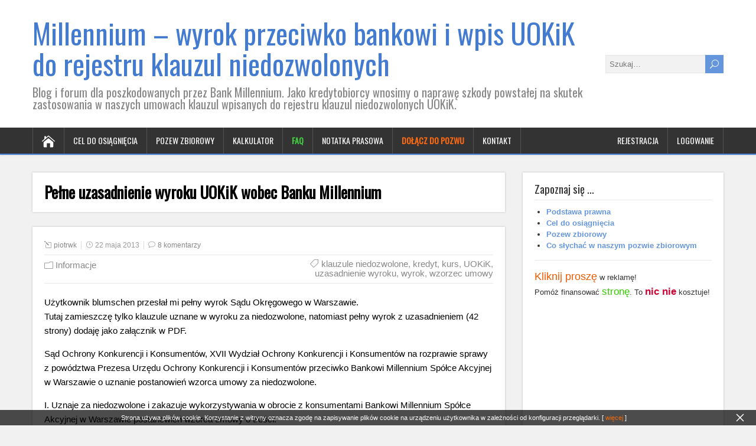

--- FILE ---
content_type: text/html; charset=UTF-8
request_url: http://millennium.arkis.pl/2013/05/22/pelne-uzasadnienie-wyroku-uokik-wobec-banku-millennium/
body_size: 15278
content:
<!DOCTYPE html>
<!--[if IE 7]>
<html class="ie ie7" dir="ltr" lang="pl-PL"
	prefix="og: https://ogp.me/ns#" >
<![endif]-->
<!--[if IE 8]>
<html class="ie ie8" dir="ltr" lang="pl-PL"
	prefix="og: https://ogp.me/ns#" >
<![endif]-->
<!--[if !(IE 7) | !(IE 8)  ]><!-->
<html dir="ltr" lang="pl-PL"
	prefix="og: https://ogp.me/ns#" >
<!--<![endif]-->
<head>
  <meta charset="UTF-8" /> 
  <meta name="viewport" content="width=device-width" />  
  
  <!--[if lt IE 9]>
	<script src="http://millennium.arkis.pl/wp-content/themes/songwriter/js/html5.js"></script>
	<![endif]-->
  <link rel="pingback" href="http://millennium.arkis.pl/xmlrpc.php">
<title>Pełne uzasadnienie wyroku UOKiK wobec Banku Millennium - Millennium - wyrok przeciwko bankowi i wpis UOKiK do rejestru klauzul niedozwolonych</title>
<style type='text/css'></style>
		<!-- All in One SEO 4.4.0.1 - aioseo.com -->
		<meta name="description" content="Użytkownik blumschen przesłał mi pełny wyrok Sądu Okręgowego w Warszawie. Tutaj zamieszczę tylko klauzule uznane w wyroku za niedozwolone, natomiast pełny wyrok z uzasadnieniem (42 strony) dodaję jako załącznik w PDF. Sąd Ochrony Konkurencji i Konsumentów, XVII Wydział Ochrony Konkurencji i Konsumentów na rozprawie sprawy z powództwa Prezesa Urzędu Ochrony Konkurencji i Konsumentów przeciwko Bankowi" />
		<meta name="robots" content="max-image-preview:large" />
		<link rel="canonical" href="http://millennium.arkis.pl/2013/05/22/pelne-uzasadnienie-wyroku-uokik-wobec-banku-millennium/" />
		<meta name="generator" content="All in One SEO (AIOSEO) 4.4.0.1" />
		<meta property="og:locale" content="pl_PL" />
		<meta property="og:site_name" content="Millennium - wyrok przeciwko bankowi i wpis UOKiK do rejestru klauzul niedozwolonych - Blog i forum dla poszkodowanych przez Bank Millennium. Jako kredytobiorcy wnosimy o naprawę szkody powstałej na skutek zastosowania w naszych umowach klauzul wpisanych do rejestru klauzul niedozwolonych UOKiK." />
		<meta property="og:type" content="article" />
		<meta property="og:title" content="Pełne uzasadnienie wyroku UOKiK wobec Banku Millennium - Millennium - wyrok przeciwko bankowi i wpis UOKiK do rejestru klauzul niedozwolonych" />
		<meta property="og:description" content="Użytkownik blumschen przesłał mi pełny wyrok Sądu Okręgowego w Warszawie. Tutaj zamieszczę tylko klauzule uznane w wyroku za niedozwolone, natomiast pełny wyrok z uzasadnieniem (42 strony) dodaję jako załącznik w PDF. Sąd Ochrony Konkurencji i Konsumentów, XVII Wydział Ochrony Konkurencji i Konsumentów na rozprawie sprawy z powództwa Prezesa Urzędu Ochrony Konkurencji i Konsumentów przeciwko Bankowi" />
		<meta property="og:url" content="http://millennium.arkis.pl/2013/05/22/pelne-uzasadnienie-wyroku-uokik-wobec-banku-millennium/" />
		<meta property="article:published_time" content="2013-05-21T22:13:19+00:00" />
		<meta property="article:modified_time" content="2013-05-23T09:50:23+00:00" />
		<meta name="twitter:card" content="summary_large_image" />
		<meta name="twitter:title" content="Pełne uzasadnienie wyroku UOKiK wobec Banku Millennium - Millennium - wyrok przeciwko bankowi i wpis UOKiK do rejestru klauzul niedozwolonych" />
		<meta name="twitter:description" content="Użytkownik blumschen przesłał mi pełny wyrok Sądu Okręgowego w Warszawie. Tutaj zamieszczę tylko klauzule uznane w wyroku za niedozwolone, natomiast pełny wyrok z uzasadnieniem (42 strony) dodaję jako załącznik w PDF. Sąd Ochrony Konkurencji i Konsumentów, XVII Wydział Ochrony Konkurencji i Konsumentów na rozprawie sprawy z powództwa Prezesa Urzędu Ochrony Konkurencji i Konsumentów przeciwko Bankowi" />
		<script type="application/ld+json" class="aioseo-schema">
			{"@context":"https:\/\/schema.org","@graph":[{"@type":"BlogPosting","@id":"http:\/\/millennium.arkis.pl\/2013\/05\/22\/pelne-uzasadnienie-wyroku-uokik-wobec-banku-millennium\/#blogposting","name":"Pe\u0142ne uzasadnienie wyroku UOKiK wobec Banku Millennium - Millennium - wyrok przeciwko bankowi i wpis UOKiK do rejestru klauzul niedozwolonych","headline":"Pe\u0142ne uzasadnienie wyroku UOKiK wobec Banku Millennium","author":{"@id":"http:\/\/millennium.arkis.pl\/author\/piotrwk\/#author"},"publisher":{"@id":"http:\/\/millennium.arkis.pl\/#organization"},"datePublished":"2013-05-21T22:13:19+02:00","dateModified":"2013-05-23T09:50:23+02:00","inLanguage":"pl-PL","commentCount":8,"mainEntityOfPage":{"@id":"http:\/\/millennium.arkis.pl\/2013\/05\/22\/pelne-uzasadnienie-wyroku-uokik-wobec-banku-millennium\/#webpage"},"isPartOf":{"@id":"http:\/\/millennium.arkis.pl\/2013\/05\/22\/pelne-uzasadnienie-wyroku-uokik-wobec-banku-millennium\/#webpage"},"articleSection":"Informacje, klauzule niedozwolone, kredyt, kurs, UOKiK, uzasadnienie wyroku, wyrok, wzorzec umowy"},{"@type":"BreadcrumbList","@id":"http:\/\/millennium.arkis.pl\/2013\/05\/22\/pelne-uzasadnienie-wyroku-uokik-wobec-banku-millennium\/#breadcrumblist","itemListElement":[{"@type":"ListItem","@id":"http:\/\/millennium.arkis.pl\/#listItem","position":1,"item":{"@type":"WebPage","@id":"http:\/\/millennium.arkis.pl\/","name":"Strona g\u0142\u00f3wna","description":"Blog i forum dla poszkodowanych przez Bank Millennium. Jako kredytobiorcy wnosimy o napraw\u0119 szkody powsta\u0142ej na skutek zastosowania w naszych umowach klauzul wpisanych do rejestru klauzul niedozwolonych UOKiK.","url":"http:\/\/millennium.arkis.pl\/"},"nextItem":"http:\/\/millennium.arkis.pl\/2013\/#listItem"},{"@type":"ListItem","@id":"http:\/\/millennium.arkis.pl\/2013\/#listItem","position":2,"item":{"@type":"WebPage","@id":"http:\/\/millennium.arkis.pl\/2013\/","name":"2013","url":"http:\/\/millennium.arkis.pl\/2013\/"},"nextItem":"http:\/\/millennium.arkis.pl\/2013\/05\/#listItem","previousItem":"http:\/\/millennium.arkis.pl\/#listItem"},{"@type":"ListItem","@id":"http:\/\/millennium.arkis.pl\/2013\/05\/#listItem","position":3,"item":{"@type":"WebPage","@id":"http:\/\/millennium.arkis.pl\/2013\/05\/","name":"May","url":"http:\/\/millennium.arkis.pl\/2013\/05\/"},"nextItem":"http:\/\/millennium.arkis.pl\/2013\/05\/22\/#listItem","previousItem":"http:\/\/millennium.arkis.pl\/2013\/#listItem"},{"@type":"ListItem","@id":"http:\/\/millennium.arkis.pl\/2013\/05\/22\/#listItem","position":4,"item":{"@type":"WebPage","@id":"http:\/\/millennium.arkis.pl\/2013\/05\/22\/","name":"21","url":"http:\/\/millennium.arkis.pl\/2013\/05\/22\/"},"nextItem":"http:\/\/millennium.arkis.pl\/2013\/05\/22\/pelne-uzasadnienie-wyroku-uokik-wobec-banku-millennium\/#listItem","previousItem":"http:\/\/millennium.arkis.pl\/2013\/05\/#listItem"},{"@type":"ListItem","@id":"http:\/\/millennium.arkis.pl\/2013\/05\/22\/pelne-uzasadnienie-wyroku-uokik-wobec-banku-millennium\/#listItem","position":5,"item":{"@type":"WebPage","@id":"http:\/\/millennium.arkis.pl\/2013\/05\/22\/pelne-uzasadnienie-wyroku-uokik-wobec-banku-millennium\/","name":"Pe\u0142ne uzasadnienie wyroku UOKiK wobec Banku Millennium","description":"U\u017cytkownik blumschen przes\u0142a\u0142 mi pe\u0142ny wyrok S\u0105du Okr\u0119gowego w Warszawie. Tutaj zamieszcz\u0119 tylko klauzule uznane w wyroku za niedozwolone, natomiast pe\u0142ny wyrok z uzasadnieniem (42 strony) dodaj\u0119 jako za\u0142\u0105cznik w PDF. S\u0105d Ochrony Konkurencji i Konsument\u00f3w, XVII Wydzia\u0142 Ochrony Konkurencji i Konsument\u00f3w na rozprawie sprawy z pow\u00f3dztwa Prezesa Urz\u0119du Ochrony Konkurencji i Konsument\u00f3w przeciwko Bankowi","url":"http:\/\/millennium.arkis.pl\/2013\/05\/22\/pelne-uzasadnienie-wyroku-uokik-wobec-banku-millennium\/"},"previousItem":"http:\/\/millennium.arkis.pl\/2013\/05\/22\/#listItem"}]},{"@type":"Organization","@id":"http:\/\/millennium.arkis.pl\/#organization","name":"Millennium - wyrok przeciwko bankowi i\u00a0wpis UOKiK do rejestru klauzul niedozwolonych","url":"http:\/\/millennium.arkis.pl\/"},{"@type":"Person","@id":"http:\/\/millennium.arkis.pl\/author\/piotrwk\/#author","url":"http:\/\/millennium.arkis.pl\/author\/piotrwk\/","name":"piotrwk","image":{"@type":"ImageObject","@id":"http:\/\/millennium.arkis.pl\/2013\/05\/22\/pelne-uzasadnienie-wyroku-uokik-wobec-banku-millennium\/#authorImage","url":"http:\/\/1.gravatar.com\/avatar\/135edc99890ed7f60156eef66e0cd2ad?s=96&d=mm&r=g","width":96,"height":96,"caption":"piotrwk"}},{"@type":"WebPage","@id":"http:\/\/millennium.arkis.pl\/2013\/05\/22\/pelne-uzasadnienie-wyroku-uokik-wobec-banku-millennium\/#webpage","url":"http:\/\/millennium.arkis.pl\/2013\/05\/22\/pelne-uzasadnienie-wyroku-uokik-wobec-banku-millennium\/","name":"Pe\u0142ne uzasadnienie wyroku UOKiK wobec Banku Millennium - Millennium - wyrok przeciwko bankowi i wpis UOKiK do rejestru klauzul niedozwolonych","description":"U\u017cytkownik blumschen przes\u0142a\u0142 mi pe\u0142ny wyrok S\u0105du Okr\u0119gowego w Warszawie. Tutaj zamieszcz\u0119 tylko klauzule uznane w wyroku za niedozwolone, natomiast pe\u0142ny wyrok z uzasadnieniem (42 strony) dodaj\u0119 jako za\u0142\u0105cznik w PDF. S\u0105d Ochrony Konkurencji i Konsument\u00f3w, XVII Wydzia\u0142 Ochrony Konkurencji i Konsument\u00f3w na rozprawie sprawy z pow\u00f3dztwa Prezesa Urz\u0119du Ochrony Konkurencji i Konsument\u00f3w przeciwko Bankowi","inLanguage":"pl-PL","isPartOf":{"@id":"http:\/\/millennium.arkis.pl\/#website"},"breadcrumb":{"@id":"http:\/\/millennium.arkis.pl\/2013\/05\/22\/pelne-uzasadnienie-wyroku-uokik-wobec-banku-millennium\/#breadcrumblist"},"author":{"@id":"http:\/\/millennium.arkis.pl\/author\/piotrwk\/#author"},"creator":{"@id":"http:\/\/millennium.arkis.pl\/author\/piotrwk\/#author"},"datePublished":"2013-05-21T22:13:19+02:00","dateModified":"2013-05-23T09:50:23+02:00"},{"@type":"WebSite","@id":"http:\/\/millennium.arkis.pl\/#website","url":"http:\/\/millennium.arkis.pl\/","name":"Millennium - wyrok przeciwko bankowi i\u00a0wpis UOKiK do rejestru klauzul niedozwolonych","description":"Blog i forum dla poszkodowanych przez Bank Millennium. Jako kredytobiorcy wnosimy o napraw\u0119 szkody powsta\u0142ej na skutek zastosowania w naszych umowach klauzul wpisanych do rejestru klauzul niedozwolonych UOKiK.","inLanguage":"pl-PL","publisher":{"@id":"http:\/\/millennium.arkis.pl\/#organization"}}]}
		</script>
		<!-- All in One SEO -->

<link rel='dns-prefetch' href='//fonts.googleapis.com' />
<link rel="alternate" type="application/rss+xml" title="Millennium - wyrok przeciwko bankowi i wpis UOKiK do rejestru klauzul niedozwolonych &raquo; Kanał z wpisami" href="http://millennium.arkis.pl/feed/" />
<link rel="alternate" type="application/rss+xml" title="Millennium - wyrok przeciwko bankowi i wpis UOKiK do rejestru klauzul niedozwolonych &raquo; Kanał z komentarzami" href="http://millennium.arkis.pl/comments/feed/" />
<link rel="alternate" type="application/rss+xml" title="Millennium - wyrok przeciwko bankowi i wpis UOKiK do rejestru klauzul niedozwolonych &raquo; Pełne uzasadnienie wyroku UOKiK wobec Banku Millennium Kanał z komentarzami" href="http://millennium.arkis.pl/2013/05/22/pelne-uzasadnienie-wyroku-uokik-wobec-banku-millennium/feed/" />
<script type="text/javascript">
window._wpemojiSettings = {"baseUrl":"https:\/\/s.w.org\/images\/core\/emoji\/14.0.0\/72x72\/","ext":".png","svgUrl":"https:\/\/s.w.org\/images\/core\/emoji\/14.0.0\/svg\/","svgExt":".svg","source":{"concatemoji":"http:\/\/millennium.arkis.pl\/wp-includes\/js\/wp-emoji-release.min.js?ver=6.2.8"}};
/*! This file is auto-generated */
!function(e,a,t){var n,r,o,i=a.createElement("canvas"),p=i.getContext&&i.getContext("2d");function s(e,t){p.clearRect(0,0,i.width,i.height),p.fillText(e,0,0);e=i.toDataURL();return p.clearRect(0,0,i.width,i.height),p.fillText(t,0,0),e===i.toDataURL()}function c(e){var t=a.createElement("script");t.src=e,t.defer=t.type="text/javascript",a.getElementsByTagName("head")[0].appendChild(t)}for(o=Array("flag","emoji"),t.supports={everything:!0,everythingExceptFlag:!0},r=0;r<o.length;r++)t.supports[o[r]]=function(e){if(p&&p.fillText)switch(p.textBaseline="top",p.font="600 32px Arial",e){case"flag":return s("\ud83c\udff3\ufe0f\u200d\u26a7\ufe0f","\ud83c\udff3\ufe0f\u200b\u26a7\ufe0f")?!1:!s("\ud83c\uddfa\ud83c\uddf3","\ud83c\uddfa\u200b\ud83c\uddf3")&&!s("\ud83c\udff4\udb40\udc67\udb40\udc62\udb40\udc65\udb40\udc6e\udb40\udc67\udb40\udc7f","\ud83c\udff4\u200b\udb40\udc67\u200b\udb40\udc62\u200b\udb40\udc65\u200b\udb40\udc6e\u200b\udb40\udc67\u200b\udb40\udc7f");case"emoji":return!s("\ud83e\udef1\ud83c\udffb\u200d\ud83e\udef2\ud83c\udfff","\ud83e\udef1\ud83c\udffb\u200b\ud83e\udef2\ud83c\udfff")}return!1}(o[r]),t.supports.everything=t.supports.everything&&t.supports[o[r]],"flag"!==o[r]&&(t.supports.everythingExceptFlag=t.supports.everythingExceptFlag&&t.supports[o[r]]);t.supports.everythingExceptFlag=t.supports.everythingExceptFlag&&!t.supports.flag,t.DOMReady=!1,t.readyCallback=function(){t.DOMReady=!0},t.supports.everything||(n=function(){t.readyCallback()},a.addEventListener?(a.addEventListener("DOMContentLoaded",n,!1),e.addEventListener("load",n,!1)):(e.attachEvent("onload",n),a.attachEvent("onreadystatechange",function(){"complete"===a.readyState&&t.readyCallback()})),(e=t.source||{}).concatemoji?c(e.concatemoji):e.wpemoji&&e.twemoji&&(c(e.twemoji),c(e.wpemoji)))}(window,document,window._wpemojiSettings);
</script>
<style type="text/css">
img.wp-smiley,
img.emoji {
	display: inline !important;
	border: none !important;
	box-shadow: none !important;
	height: 1em !important;
	width: 1em !important;
	margin: 0 0.07em !important;
	vertical-align: -0.1em !important;
	background: none !important;
	padding: 0 !important;
}
</style>
	<link rel='stylesheet' id='wp-block-library-css' href='http://millennium.arkis.pl/wp-includes/css/dist/block-library/style.min.css?ver=6.2.8' type='text/css' media='all' />
<link rel='stylesheet' id='classic-theme-styles-css' href='http://millennium.arkis.pl/wp-includes/css/classic-themes.min.css?ver=6.2.8' type='text/css' media='all' />
<style id='global-styles-inline-css' type='text/css'>
body{--wp--preset--color--black: #000000;--wp--preset--color--cyan-bluish-gray: #abb8c3;--wp--preset--color--white: #ffffff;--wp--preset--color--pale-pink: #f78da7;--wp--preset--color--vivid-red: #cf2e2e;--wp--preset--color--luminous-vivid-orange: #ff6900;--wp--preset--color--luminous-vivid-amber: #fcb900;--wp--preset--color--light-green-cyan: #7bdcb5;--wp--preset--color--vivid-green-cyan: #00d084;--wp--preset--color--pale-cyan-blue: #8ed1fc;--wp--preset--color--vivid-cyan-blue: #0693e3;--wp--preset--color--vivid-purple: #9b51e0;--wp--preset--gradient--vivid-cyan-blue-to-vivid-purple: linear-gradient(135deg,rgba(6,147,227,1) 0%,rgb(155,81,224) 100%);--wp--preset--gradient--light-green-cyan-to-vivid-green-cyan: linear-gradient(135deg,rgb(122,220,180) 0%,rgb(0,208,130) 100%);--wp--preset--gradient--luminous-vivid-amber-to-luminous-vivid-orange: linear-gradient(135deg,rgba(252,185,0,1) 0%,rgba(255,105,0,1) 100%);--wp--preset--gradient--luminous-vivid-orange-to-vivid-red: linear-gradient(135deg,rgba(255,105,0,1) 0%,rgb(207,46,46) 100%);--wp--preset--gradient--very-light-gray-to-cyan-bluish-gray: linear-gradient(135deg,rgb(238,238,238) 0%,rgb(169,184,195) 100%);--wp--preset--gradient--cool-to-warm-spectrum: linear-gradient(135deg,rgb(74,234,220) 0%,rgb(151,120,209) 20%,rgb(207,42,186) 40%,rgb(238,44,130) 60%,rgb(251,105,98) 80%,rgb(254,248,76) 100%);--wp--preset--gradient--blush-light-purple: linear-gradient(135deg,rgb(255,206,236) 0%,rgb(152,150,240) 100%);--wp--preset--gradient--blush-bordeaux: linear-gradient(135deg,rgb(254,205,165) 0%,rgb(254,45,45) 50%,rgb(107,0,62) 100%);--wp--preset--gradient--luminous-dusk: linear-gradient(135deg,rgb(255,203,112) 0%,rgb(199,81,192) 50%,rgb(65,88,208) 100%);--wp--preset--gradient--pale-ocean: linear-gradient(135deg,rgb(255,245,203) 0%,rgb(182,227,212) 50%,rgb(51,167,181) 100%);--wp--preset--gradient--electric-grass: linear-gradient(135deg,rgb(202,248,128) 0%,rgb(113,206,126) 100%);--wp--preset--gradient--midnight: linear-gradient(135deg,rgb(2,3,129) 0%,rgb(40,116,252) 100%);--wp--preset--duotone--dark-grayscale: url('#wp-duotone-dark-grayscale');--wp--preset--duotone--grayscale: url('#wp-duotone-grayscale');--wp--preset--duotone--purple-yellow: url('#wp-duotone-purple-yellow');--wp--preset--duotone--blue-red: url('#wp-duotone-blue-red');--wp--preset--duotone--midnight: url('#wp-duotone-midnight');--wp--preset--duotone--magenta-yellow: url('#wp-duotone-magenta-yellow');--wp--preset--duotone--purple-green: url('#wp-duotone-purple-green');--wp--preset--duotone--blue-orange: url('#wp-duotone-blue-orange');--wp--preset--font-size--small: 13px;--wp--preset--font-size--medium: 20px;--wp--preset--font-size--large: 36px;--wp--preset--font-size--x-large: 42px;--wp--preset--spacing--20: 0.44rem;--wp--preset--spacing--30: 0.67rem;--wp--preset--spacing--40: 1rem;--wp--preset--spacing--50: 1.5rem;--wp--preset--spacing--60: 2.25rem;--wp--preset--spacing--70: 3.38rem;--wp--preset--spacing--80: 5.06rem;--wp--preset--shadow--natural: 6px 6px 9px rgba(0, 0, 0, 0.2);--wp--preset--shadow--deep: 12px 12px 50px rgba(0, 0, 0, 0.4);--wp--preset--shadow--sharp: 6px 6px 0px rgba(0, 0, 0, 0.2);--wp--preset--shadow--outlined: 6px 6px 0px -3px rgba(255, 255, 255, 1), 6px 6px rgba(0, 0, 0, 1);--wp--preset--shadow--crisp: 6px 6px 0px rgba(0, 0, 0, 1);}:where(.is-layout-flex){gap: 0.5em;}body .is-layout-flow > .alignleft{float: left;margin-inline-start: 0;margin-inline-end: 2em;}body .is-layout-flow > .alignright{float: right;margin-inline-start: 2em;margin-inline-end: 0;}body .is-layout-flow > .aligncenter{margin-left: auto !important;margin-right: auto !important;}body .is-layout-constrained > .alignleft{float: left;margin-inline-start: 0;margin-inline-end: 2em;}body .is-layout-constrained > .alignright{float: right;margin-inline-start: 2em;margin-inline-end: 0;}body .is-layout-constrained > .aligncenter{margin-left: auto !important;margin-right: auto !important;}body .is-layout-constrained > :where(:not(.alignleft):not(.alignright):not(.alignfull)){max-width: var(--wp--style--global--content-size);margin-left: auto !important;margin-right: auto !important;}body .is-layout-constrained > .alignwide{max-width: var(--wp--style--global--wide-size);}body .is-layout-flex{display: flex;}body .is-layout-flex{flex-wrap: wrap;align-items: center;}body .is-layout-flex > *{margin: 0;}:where(.wp-block-columns.is-layout-flex){gap: 2em;}.has-black-color{color: var(--wp--preset--color--black) !important;}.has-cyan-bluish-gray-color{color: var(--wp--preset--color--cyan-bluish-gray) !important;}.has-white-color{color: var(--wp--preset--color--white) !important;}.has-pale-pink-color{color: var(--wp--preset--color--pale-pink) !important;}.has-vivid-red-color{color: var(--wp--preset--color--vivid-red) !important;}.has-luminous-vivid-orange-color{color: var(--wp--preset--color--luminous-vivid-orange) !important;}.has-luminous-vivid-amber-color{color: var(--wp--preset--color--luminous-vivid-amber) !important;}.has-light-green-cyan-color{color: var(--wp--preset--color--light-green-cyan) !important;}.has-vivid-green-cyan-color{color: var(--wp--preset--color--vivid-green-cyan) !important;}.has-pale-cyan-blue-color{color: var(--wp--preset--color--pale-cyan-blue) !important;}.has-vivid-cyan-blue-color{color: var(--wp--preset--color--vivid-cyan-blue) !important;}.has-vivid-purple-color{color: var(--wp--preset--color--vivid-purple) !important;}.has-black-background-color{background-color: var(--wp--preset--color--black) !important;}.has-cyan-bluish-gray-background-color{background-color: var(--wp--preset--color--cyan-bluish-gray) !important;}.has-white-background-color{background-color: var(--wp--preset--color--white) !important;}.has-pale-pink-background-color{background-color: var(--wp--preset--color--pale-pink) !important;}.has-vivid-red-background-color{background-color: var(--wp--preset--color--vivid-red) !important;}.has-luminous-vivid-orange-background-color{background-color: var(--wp--preset--color--luminous-vivid-orange) !important;}.has-luminous-vivid-amber-background-color{background-color: var(--wp--preset--color--luminous-vivid-amber) !important;}.has-light-green-cyan-background-color{background-color: var(--wp--preset--color--light-green-cyan) !important;}.has-vivid-green-cyan-background-color{background-color: var(--wp--preset--color--vivid-green-cyan) !important;}.has-pale-cyan-blue-background-color{background-color: var(--wp--preset--color--pale-cyan-blue) !important;}.has-vivid-cyan-blue-background-color{background-color: var(--wp--preset--color--vivid-cyan-blue) !important;}.has-vivid-purple-background-color{background-color: var(--wp--preset--color--vivid-purple) !important;}.has-black-border-color{border-color: var(--wp--preset--color--black) !important;}.has-cyan-bluish-gray-border-color{border-color: var(--wp--preset--color--cyan-bluish-gray) !important;}.has-white-border-color{border-color: var(--wp--preset--color--white) !important;}.has-pale-pink-border-color{border-color: var(--wp--preset--color--pale-pink) !important;}.has-vivid-red-border-color{border-color: var(--wp--preset--color--vivid-red) !important;}.has-luminous-vivid-orange-border-color{border-color: var(--wp--preset--color--luminous-vivid-orange) !important;}.has-luminous-vivid-amber-border-color{border-color: var(--wp--preset--color--luminous-vivid-amber) !important;}.has-light-green-cyan-border-color{border-color: var(--wp--preset--color--light-green-cyan) !important;}.has-vivid-green-cyan-border-color{border-color: var(--wp--preset--color--vivid-green-cyan) !important;}.has-pale-cyan-blue-border-color{border-color: var(--wp--preset--color--pale-cyan-blue) !important;}.has-vivid-cyan-blue-border-color{border-color: var(--wp--preset--color--vivid-cyan-blue) !important;}.has-vivid-purple-border-color{border-color: var(--wp--preset--color--vivid-purple) !important;}.has-vivid-cyan-blue-to-vivid-purple-gradient-background{background: var(--wp--preset--gradient--vivid-cyan-blue-to-vivid-purple) !important;}.has-light-green-cyan-to-vivid-green-cyan-gradient-background{background: var(--wp--preset--gradient--light-green-cyan-to-vivid-green-cyan) !important;}.has-luminous-vivid-amber-to-luminous-vivid-orange-gradient-background{background: var(--wp--preset--gradient--luminous-vivid-amber-to-luminous-vivid-orange) !important;}.has-luminous-vivid-orange-to-vivid-red-gradient-background{background: var(--wp--preset--gradient--luminous-vivid-orange-to-vivid-red) !important;}.has-very-light-gray-to-cyan-bluish-gray-gradient-background{background: var(--wp--preset--gradient--very-light-gray-to-cyan-bluish-gray) !important;}.has-cool-to-warm-spectrum-gradient-background{background: var(--wp--preset--gradient--cool-to-warm-spectrum) !important;}.has-blush-light-purple-gradient-background{background: var(--wp--preset--gradient--blush-light-purple) !important;}.has-blush-bordeaux-gradient-background{background: var(--wp--preset--gradient--blush-bordeaux) !important;}.has-luminous-dusk-gradient-background{background: var(--wp--preset--gradient--luminous-dusk) !important;}.has-pale-ocean-gradient-background{background: var(--wp--preset--gradient--pale-ocean) !important;}.has-electric-grass-gradient-background{background: var(--wp--preset--gradient--electric-grass) !important;}.has-midnight-gradient-background{background: var(--wp--preset--gradient--midnight) !important;}.has-small-font-size{font-size: var(--wp--preset--font-size--small) !important;}.has-medium-font-size{font-size: var(--wp--preset--font-size--medium) !important;}.has-large-font-size{font-size: var(--wp--preset--font-size--large) !important;}.has-x-large-font-size{font-size: var(--wp--preset--font-size--x-large) !important;}
.wp-block-navigation a:where(:not(.wp-element-button)){color: inherit;}
:where(.wp-block-columns.is-layout-flex){gap: 2em;}
.wp-block-pullquote{font-size: 1.5em;line-height: 1.6;}
</style>
<link rel='stylesheet' id='contact-form-7-css' href='http://millennium.arkis.pl/wp-content/plugins/contact-form-7/includes/css/styles.css?ver=5.1.4' type='text/css' media='all' />
<link rel='stylesheet' id='songwriter-elegantfont-css' href='http://millennium.arkis.pl/wp-content/themes/songwriter/css/elegantfont.css?ver=6.2.8' type='text/css' media='all' />
<link rel='stylesheet' id='songwriter-style-css' href='http://millennium.arkis.pl/wp-content/themes/songwriter/style.css?ver=6.2.8' type='text/css' media='all' />
<link rel='stylesheet' id='songwriter-google-font-default-css' href='//fonts.googleapis.com/css?family=Oswald&#038;subset=latin%2Clatin-ext&#038;ver=6.2.8' type='text/css' media='all' />
<script type='text/javascript' src='http://millennium.arkis.pl/wp-includes/js/jquery/jquery.min.js?ver=3.6.4' id='jquery-core-js'></script>
<script type='text/javascript' src='http://millennium.arkis.pl/wp-includes/js/jquery/jquery-migrate.min.js?ver=3.4.0' id='jquery-migrate-js'></script>
<link rel="https://api.w.org/" href="http://millennium.arkis.pl/wp-json/" /><link rel="alternate" type="application/json" href="http://millennium.arkis.pl/wp-json/wp/v2/posts/135" /><link rel="EditURI" type="application/rsd+xml" title="RSD" href="http://millennium.arkis.pl/xmlrpc.php?rsd" />
<link rel="wlwmanifest" type="application/wlwmanifest+xml" href="http://millennium.arkis.pl/wp-includes/wlwmanifest.xml" />
<meta name="generator" content="WordPress 6.2.8" />
<link rel='shortlink' href='http://millennium.arkis.pl/?p=135' />
<link rel="alternate" type="application/json+oembed" href="http://millennium.arkis.pl/wp-json/oembed/1.0/embed?url=http%3A%2F%2Fmillennium.arkis.pl%2F2013%2F05%2F22%2Fpelne-uzasadnienie-wyroku-uokik-wobec-banku-millennium%2F" />
<link rel="alternate" type="text/xml+oembed" href="http://millennium.arkis.pl/wp-json/oembed/1.0/embed?url=http%3A%2F%2Fmillennium.arkis.pl%2F2013%2F05%2F22%2Fpelne-uzasadnienie-wyroku-uokik-wobec-banku-millennium%2F&#038;format=xml" />

<!-- społecznościowa 6 pl http://wp.wkom.pl -->
<style type="text/css">
#wkomimg a {
float:left;
}

#wkomimg img {
border:none;margin:0;padding:0;
margin-right:3px;
 }
#wkomimg img:hover {
 filter: alpha(opacity=70);
-moz-opacity: 0.7;
opacity: 0.7;
 }
</style>
<!-- End społecznościowa 6 pl wp.wkom.pl -->

<!--[if IE]>
<style type="text/css" media="screen">
#header, #wrapper-footer, #nav-below, .entry-content, .sidebar-widget, .search .navigation, .entry-headline-wrapper, .post-entry {
        behavior: url("http://millennium.arkis.pl/wp-content/themes/songwriter/css/pie/PIE.php");
        zoom: 1;
}
</style>
<![endif]-->
<style type="text/css">.recentcomments a{display:inline !important;padding:0 !important;margin:0 !important;}</style>
<script type='text/javascript' src='http://millennium.arkis.pl/wp-content/plugins/wp-spamshield/js/jscripts.php'></script> 
<style id="wpforms-css-vars-root">
				:root {
					--wpforms-field-border-radius: 3px;
--wpforms-field-background-color: #ffffff;
--wpforms-field-border-color: rgba( 0, 0, 0, 0.25 );
--wpforms-field-text-color: rgba( 0, 0, 0, 0.7 );
--wpforms-label-color: rgba( 0, 0, 0, 0.85 );
--wpforms-label-sublabel-color: rgba( 0, 0, 0, 0.55 );
--wpforms-label-error-color: #d63637;
--wpforms-button-border-radius: 3px;
--wpforms-button-background-color: #066aab;
--wpforms-button-text-color: #ffffff;
--wpforms-field-size-input-height: 43px;
--wpforms-field-size-input-spacing: 15px;
--wpforms-field-size-font-size: 16px;
--wpforms-field-size-line-height: 19px;
--wpforms-field-size-padding-h: 14px;
--wpforms-field-size-checkbox-size: 16px;
--wpforms-field-size-sublabel-spacing: 5px;
--wpforms-field-size-icon-size: 1;
--wpforms-label-size-font-size: 16px;
--wpforms-label-size-line-height: 19px;
--wpforms-label-size-sublabel-font-size: 14px;
--wpforms-label-size-sublabel-line-height: 17px;
--wpforms-button-size-font-size: 17px;
--wpforms-button-size-height: 41px;
--wpforms-button-size-padding-h: 15px;
--wpforms-button-size-margin-top: 10px;

				}
			</style><script language="JavaScript" src="/wp-includes/js/pw_script.js"></script><script async src="//pagead2.googlesyndication.com/pagead/js/adsbygoogle.js"></script>
<script>
  (adsbygoogle = window.adsbygoogle || []).push({
    google_ad_client: "ca-pub-2430402936487925",
    enable_page_level_ads: true
  });
</script>
</head>
 
<body class="post-template-default single single-post postid-135 single-format-standard" id="wrapper">
<div id="container">

  <header id="header">
    
  <div class="header-content-wrapper">
    <div class="header-content">
      <p class="site-title"><a href="http://millennium.arkis.pl/">Millennium &#8211; wyrok przeciwko bankowi i wpis UOKiK do rejestru klauzul niedozwolonych</a></p>
      <p class="site-description">Blog i forum dla poszkodowanych przez Bank Millennium. Jako kredytobiorcy wnosimy o naprawę szkody powstałej na&nbsp;skutek zastosowania w naszych umowach klauzul wpisanych do rejestru klauzul niedozwolonych UOKiK.</p>
<form id="searchform" method="get" action="http://millennium.arkis.pl/">
  <div class="searchform-wrapper"><input type="text" value="" name="s" id="s" placeholder="Szukaj…" />
  <input type="submit" class="send icon_search" name="searchsubmit" value="&#x55;" /></div>
</form>    </div>
  </div>
  <div class="menu-box-wrapper">
    <div class="menu-box">
      <a class="link-home" href="http://millennium.arkis.pl/"><i class="icon_house" aria-hidden="true"></i></a>
<div class="menu-menu-gorne-container"><ul id="nav" class="menu"><li id="menu-item-187" class="menu-item menu-item-type-post_type menu-item-object-page menu-item-187"><a href="http://millennium.arkis.pl/cel-do-osiagniecia/">Cel do osiągnięcia</a></li>
<li id="menu-item-188" class="menu-item menu-item-type-post_type menu-item-object-page menu-item-188"><a href="http://millennium.arkis.pl/pozew-zbiorowy/">Pozew zbiorowy</a></li>
<li id="menu-item-448" class="menu-item menu-item-type-custom menu-item-object-custom menu-item-448"><a title="Kalkulator" href="/kalkulator/">Kalkulator</a></li>
<li id="menu-item-508" class="menu-item menu-item-type-post_type menu-item-object-page menu-item-508"><a title="Najczęściej zadawane pytania (FAQ)" href="http://millennium.arkis.pl/faq/"><span style="color:#43cc40"><b>FAQ</b></span></a></li>
<li id="menu-item-889" class="menu-item menu-item-type-taxonomy menu-item-object-category menu-item-889"><a href="http://millennium.arkis.pl/category/notatka-prasowa/">Notatka prasowa</a></li>
<li id="menu-item-189" class="menu-item menu-item-type-post_type menu-item-object-page menu-item-189"><a href="http://millennium.arkis.pl/kontakt/"><span style="color:#fe6a10;"><b>Dołącz do pozwu</b></span></a></li>
<li id="menu-item-1264" class="menu-item menu-item-type-post_type menu-item-object-page menu-item-1264"><a href="http://millennium.arkis.pl/kontakt/">Kontakt</a></li>
</ul></div><script type="text/javascript">jQuery("#nav").append("<li style=\"float:right;\"><a href=\"http://millennium.arkis.pl/wp-login.php?redirect_to=http%3A%2F%2Fmillennium.arkis.pl%2F2013%2F05%2F22%2Fpelne-uzasadnienie-wyroku-uokik-wobec-banku-millennium%2F\">Logowanie</a></li>");jQuery("#nav").append("<li style=\"float:right;\"><a href=\"/wp-login.php?action=register\">Rejestracja</a></li>");</script>    </div>
  </div>
    
  </header> <!-- end of header -->

<div id="main-content-wrapper">
<div id="main-content">
<div id="content"><div class="entry-headline-wrapper">
  <div class="entry-headline-wrapper-inner">
    <h1 class="entry-headline">Pełne uzasadnienie wyroku UOKiK wobec Banku Millennium</h1>
  </div>
</div>
<div class="entry-content">
  <div class="entry-content-inner">
    <p class="post-meta">
      <span class="post-info-author"><i class="icon_pencil-edit" aria-hidden="true"></i><a href="http://millennium.arkis.pl/author/piotrwk/" title="Wpisy od piotrwk" rel="author">piotrwk</a></span>
      <span class="post-info-date"><i class="icon_clock_alt" aria-hidden="true"></i>22 maja 2013</span>
      <span class="post-info-comments"><i class="icon_comment_alt" aria-hidden="true"></i><a href="http://millennium.arkis.pl/2013/05/22/pelne-uzasadnienie-wyroku-uokik-wobec-banku-millennium/#comments">8 komentarzy</a></span>
    </p>
    <div class="post-info">
      <p class="post-category"><span class="post-info-category"><i class="icon_folder-alt" aria-hidden="true"></i><a href="http://millennium.arkis.pl/category/informacje/" rel="category tag">Informacje</a></span></p>
      <p class="post-tags"><span class="post-info-tags"><i class="icon_tag_alt" aria-hidden="true"></i><a href="http://millennium.arkis.pl/tag/klauzule-niedozwolone/" rel="tag">klauzule niedozwolone</a>, <a href="http://millennium.arkis.pl/tag/kredyt/" rel="tag">kredyt</a>, <a href="http://millennium.arkis.pl/tag/kurs/" rel="tag">kurs</a>, <a href="http://millennium.arkis.pl/tag/uokik/" rel="tag">UOKiK</a>, <a href="http://millennium.arkis.pl/tag/uzasadnienie-wyroku/" rel="tag">uzasadnienie wyroku</a>, <a href="http://millennium.arkis.pl/tag/wyrok/" rel="tag">wyrok</a>, <a href="http://millennium.arkis.pl/tag/wzorzec-umowy/" rel="tag">wzorzec umowy</a></span></p>
    </div>
<p>Użytkownik blumschen przesłał mi pełny wyrok Sądu Okręgowego w Warszawie.<br />
Tutaj zamieszczę tylko klauzule uznane w wyroku za niedozwolone, natomiast pełny wyrok z uzasadnieniem (42 strony) dodaję jako załącznik w PDF.</p>
<p>Sąd Ochrony Konkurencji i Konsumentów, XVII Wydział Ochrony Konkurencji i Konsumentów na rozprawie sprawy z powództwa Prezesa Urzędu Ochrony Konkurencji i Konsumentów przeciwko Bankowi Millennium Spółce Akcyjnej w Warszawie o uznanie postanowień wzorca umowy za niedozwolone.<span id="more-135"></span></p>
<p style="margin: 15px 0px 0px 0px;">I. Uznaje za niedozwolone i zakazuje wykorzystywania w obrocie z konsumentami Bankowi Millennium Spółce Akcyjnej w Warszawie postanowień wzorca umowy o treści:</p>
<p style="margin: 0px 0px 0px 18px; text-indent: -18px;">a) &#8222;Kredyt jest indeksowany do CHF/USD/EUR, po przeliczeniu wypłaconej kwoty zgodnie z kursem kupna CHF/USD/EUR według Tabeli Kursów Walut Obcych obowiązującej w Banku Millennium w dniu uruchomienia kredytu lub transzy.&#8221;,</p>
<p style="margin: 0px 0px 0px 18px; text-indent: -18px;">b) &#8222;W przypadku kredytu indeksowanego kursem waluty obcej kwota raty spłaty obliczona jest według kursu sprzedaży dewiz, obowiązującego w Banku na podstawie obowiązującej w Banku Tabeli Kursów Walut Obcych z dnia spłaty.&#8221;,</p>
<p style="margin: 0px 0px 0px 17px; text-indent: -17px;">c) &#8222;Bank zastrzega sobie prawo do zmiany Regulaminu, w szczególności w przypadku wprowadzania nowych przepisów prawnych lub ich zmiany oraz dostosowania do koniecznych zmian wprowadzonych w obowiązującym w Banku systemie informatycznym&#8221;,</p>
<p style="margin: 0px 0px 0px 18px; text-indent: -18px;">d) &#8222;Bank zastrzega sobie prawo do zmiany cennika w okresie obowiązywania umowy kredytu, jeżeli wystąpi przynajmniej jedna z poniższych przyczyn:</p>
<p style="margin: 0px 0px 0px 41px; text-indent: -18px;">1) zmiana parametrów rynkowych, środowiska konkurencji, przepisów prawa, w szczególności przepisów podatkowych i rachunkowych, stosowanych w sektorze bankowym,</p>
<p style="margin: 0px 0px 0px 41px; text-indent: -18px;">2) zmiana poziomu inflacji bądź innych warunków makroekonomicznych,</p>
<p style="margin: 0px 0px 0px 23px;">3) zmiana zakresu lub formy świadczonych usług.&#8221;,</p>
<p style="margin: 0px 0px 0px 17px; text-indent: -17px;">e) &#8222;W przypadku, gdy w okresie obowiązywania umowy kredytu zwiększeniu ulegnie stosunek aktualnej wysokości salda zadłużenia kredytu wyrażonego w PLN do aktualnej wartości ustanowionych prawnie zabezpieczeń i/lub nastąpi zmiana wartości ustanowionych prawnie zabezpieczeń i/lub zagrożenie terminowej spłaty kredytu, i/lub pogorszenie się sytuacji finansowej Kredytobiorcy, Bank może zażądać ustanowienia dodatkowego prawnego zabezpieczenia kredytu i/lub zlecić zbadanie stanu prawnego i technicznego oraz określenia wartości rynkowej nieruchomości stanowiącej przedmiot zabezpieczenia na koszt Kredytobiorcy.&#8221;,</p>
<p style="margin: 0px 0px 0px 17px; text-indent: -17px;">f) &#8222;Ostatni miesiąc ochrony ubezpieczeniowej, za który pobierana jest opłata z tytułu ubezpieczenia przypada w miesiącu, w którym do Banku wpłynie dostarczony przez Kredytobiorcę odpis z księgi wieczystej nieruchomości, o której mowa w § 2 ust. 5, z prawomocnym wpisem hipoteki/hipotek na rzecz Banku&#8221;.</p>
<p style="margin: 30px 0px 30px 17px; text-indent: -17px;"><a href="/wp-content/uploads/2013/05/Amc_2009-426_2010-12-14_Millennium.pdf">Wyrok i uzasadnienie. Format PDF. 42 strony. 6.9MB</a></p>
<div id="songwriter-post-nav" class="navigation" role="navigation">
	<div class="nav-wrapper">
  <p class="nav-previous"><a href="http://millennium.arkis.pl/2013/05/18/zainteresowni-i-kancelarie/" title="Zainteresowni i kancelarie">&larr; Poprzedni wpis</a></p>
	<p class="nav-next"><a href="http://millennium.arkis.pl/2013/05/22/kancelaria-informacje-z-poznania/" title="Kancelaria - informacje z Poznania">Następny wpis &rarr;</a></p>
   </div>
</div>
  </div>
</div>
<div class="entry-content">
  <div class="entry-content-inner">
    <div id="comments" class="comments-area">

	    <h2 class="entry-headline">8 komentarzy</h2>

		<ol class="commentlist">
				<li class="pingback even thread-even depth-1" id="comment-1289">
		<p>Pingback: <a href="http://www.kredytchf.pl/prawdy-i-mity-na-temat-tzw-kredytow-frankowych/" class="url" rel="ugc external nofollow">PRAWDY I MITY NA TEMAT TZW. KREDYTÓW FRANKOWYCH | Prawda o kredytach indeksowanych we franku szwajcarskim</a> </p>
	</li><!-- #comment-## -->
	<li class="pingback odd alt thread-odd thread-alt depth-1" id="comment-1580">
		<p>Pingback: <a href="http://ryszardczarnecki.blog.onet.pl/2015/01/31/czy-rzad-po-psl-dostosuje-sie-do-wyroku-europejskiego-trybunalu-sprawiedliwosci-w-sprawie-dyrektywy-o-kredytach-hipotecznych/" class="url" rel="ugc external nofollow">Czy rząd PO-PSL dostosuje się do wyroku Europejskiego Trybunału Sprawiedliwości w sprawie dyrektywy o kredytach hipotecznych? | Blog Ryszarda Czarneckiego</a> </p>
	</li><!-- #comment-## -->
	<li class="pingback even thread-even depth-1" id="comment-1693">
		<p>Pingback: <a href="http://gazetaszczecinska.pl/?p=73261" class="url" rel="ugc external nofollow">Gazeta Szczecińska - Pomoc prawna dla „frankowiczów” – Paweł Nogal – 4.02.2015</a> </p>
	</li><!-- #comment-## -->
	<li class="pingback odd alt thread-odd thread-alt depth-1" id="comment-1694">
		<p>Pingback: <a href="http://dziennikpolski.eu/?p=118970" class="url" rel="ugc external nofollow">DziennikPolski.eu - Pomoc prawna dla „frankowiczów” – Paweł Nogal – 4.02.2015</a> </p>
	</li><!-- #comment-## -->
	<li class="pingback even thread-even depth-1" id="comment-1695">
		<p>Pingback: <a href="http://niezaleznatelewizja.pl/2015/02/stop-nwo-4-02-2015/" class="url" rel="ugc external nofollow">NTV - Stop NWO &#8211; 4.02.2015 | Niezależna telewizja</a> </p>
	</li><!-- #comment-## -->
	<li class="pingback odd alt thread-odd thread-alt depth-1" id="comment-1731">
		<p>Pingback: <a href="http://ryszardczarnecki.blog.onet.pl/2015/02/07/poker-oszustow/" class="url" rel="ugc external nofollow">Poker oszustów | Blog Ryszarda Czarneckiego</a> </p>
	</li><!-- #comment-## -->
	<li class="pingback even thread-even depth-1" id="comment-2059">
		<p>Pingback: <a href="http://ryszardczarnecki.blog.onet.pl/2015/03/13/niezbedna-repolonizacja-bankow-w-swietle-prawa-ue/" class="url" rel="ugc external nofollow">Niezbędna repolonizacja banków w świetle prawa UE | Blog Ryszarda Czarneckiego</a> </p>
	</li><!-- #comment-## -->
	<li class="pingback odd alt thread-odd thread-alt depth-1" id="comment-2060">
		<p>Pingback: <a href="http://telegraf24.waw.pl/repolonizacja-bankow-czy-jest-mozliwa/" class="url" rel="ugc external nofollow">Repolonizacja banków. Czy jest możliwa? | Telegraf24</a> </p>
	</li><!-- #comment-## -->
		</ol><!-- .commentlist -->

		
		
	
		<div id="respond" class="comment-respond">
		<h3 id="reply-title" class="comment-reply-title">Skomentuj <small><a rel="nofollow" id="cancel-comment-reply-link" href="/2013/05/22/pelne-uzasadnienie-wyroku-uokik-wobec-banku-millennium/#respond" style="display:none;">Anuluj pisanie odpowiedzi</a></small></h3><p class="must-log-in">Musisz się <a href="http://millennium.arkis.pl/wp-login.php?redirect_to=http%3A%2F%2Fmillennium.arkis.pl%2F2013%2F05%2F22%2Fpelne-uzasadnienie-wyroku-uokik-wobec-banku-millennium%2F">zalogować</a>, aby móc dodać komentarz.</p>	</div><!-- #respond -->
	
    </div><!-- #comments .comments-area -->
  </div>
</div>
   
</div> <!-- end of content -->
<aside id="sidebar">
<div id="text-2" class="sidebar-widget widget_text"><div class="sidebar-widget-inner"> <p class="sidebar-headline">Zapoznaj się &#8230;</p>			<div class="textwidget"><ul style="margin:10px 0 0 20px;">
<li style="line-height:150%;"><a href="/podstawa-prawna/"><strong>Podstawa prawna</strong></a></li>
<li style="line-height:150%;"><a href="/cel-do-osiagniecia/"><strong>Cel do osiągnięcia</strong></a></li>
<li style="line-height:150%;"><a href="/pozew-zbiorowy/"><strong>Pozew zbiorowy</strong></a></li>
<li style="line-height:150%;"><a href="/2015/02/12/tryb-postepowania-w-pozwie-zbiorowym/"><strong>Co słychać w naszym pozwie zbiorowym</strong></a></li>
</ul>
<hr style="margin-bottom:15px;"/>
<div style="margin:0 0 10px 0;"><span style="font-size:1.4em; color:#EE5A00;">Kliknij proszę</span> w reklamę!<br />Pomóż finansować <span style="font-size:1.3em; color:#33cc00;">stronę</span>. To <span style="font-size:1.3em; color:#CC0033; font-weight:bold;">nic nie</span> kosztuje!</div>
<div id="googleAdRightSlider" style="margin:0; text-align:center;">
<!-- millennium_elastyczna -->
<ins class="adsbygoogle"
     style="display:block"
     data-ad-client="ca-pub-2430402936487925"
     data-ad-slot="5783775508"
     data-ad-format="auto"></ins>
<script>
(adsbygoogle = window.adsbygoogle || []).push({});
</script></div><div style="font-size:0.9em; text-align:right;">Dziękuję! Autor niniejszego bloga.</div></div>
		</div></div><div id="text-3" class="sidebar-widget widget_text"><div class="sidebar-widget-inner">			<div class="textwidget"><span style=" font-family:'Helvetica Neue',Arial; font-size:1.1em; font-weight:bold;">Pozew złożony dnia: <span style="color:#ee5a00;">2014.06.13</span><br />
Liczba uczestników sporu: <span style="color:#ee5a00;">5519 osób<br /><em>Tury: I - 2273; II - 1147; III - 1041;<br />IV - 676; V - 382;</em></span><br />
Wartość przedmiotu sporu: <span style="color:#ee5a00;">146 mln zł</span></span></div>
		</div></div><div id="calendar-2" class="sidebar-widget widget_calendar"><div class="sidebar-widget-inner"><div id="calendar_wrap" class="calendar_wrap"><table id="wp-calendar" class="wp-calendar-table">
	<caption>maj 2013</caption>
	<thead>
	<tr>
		<th scope="col" title="poniedziałek">P</th>
		<th scope="col" title="wtorek">W</th>
		<th scope="col" title="środa">Ś</th>
		<th scope="col" title="czwartek">C</th>
		<th scope="col" title="piątek">P</th>
		<th scope="col" title="sobota">S</th>
		<th scope="col" title="niedziela">N</th>
	</tr>
	</thead>
	<tbody>
	<tr>
		<td colspan="2" class="pad">&nbsp;</td><td>1</td><td>2</td><td>3</td><td>4</td><td>5</td>
	</tr>
	<tr>
		<td>6</td><td>7</td><td>8</td><td>9</td><td><a href="http://millennium.arkis.pl/2013/05/10/" aria-label="Wpisy opublikowane dnia 2013-05-10">10</a></td><td><a href="http://millennium.arkis.pl/2013/05/11/" aria-label="Wpisy opublikowane dnia 2013-05-11">11</a></td><td>12</td>
	</tr>
	<tr>
		<td>13</td><td>14</td><td>15</td><td>16</td><td>17</td><td><a href="http://millennium.arkis.pl/2013/05/18/" aria-label="Wpisy opublikowane dnia 2013-05-18">18</a></td><td>19</td>
	</tr>
	<tr>
		<td>20</td><td>21</td><td><a href="http://millennium.arkis.pl/2013/05/22/" aria-label="Wpisy opublikowane dnia 2013-05-22">22</a></td><td><a href="http://millennium.arkis.pl/2013/05/23/" aria-label="Wpisy opublikowane dnia 2013-05-23">23</a></td><td>24</td><td>25</td><td>26</td>
	</tr>
	<tr>
		<td>27</td><td><a href="http://millennium.arkis.pl/2013/05/28/" aria-label="Wpisy opublikowane dnia 2013-05-28">28</a></td><td>29</td><td>30</td><td>31</td>
		<td class="pad" colspan="2">&nbsp;</td>
	</tr>
	</tbody>
	</table><nav aria-label="Poprzednie i następne miesiące" class="wp-calendar-nav">
		<span class="wp-calendar-nav-prev">&nbsp;</span>
		<span class="pad">&nbsp;</span>
		<span class="wp-calendar-nav-next"><a href="http://millennium.arkis.pl/2013/06/">cze &raquo;</a></span>
	</nav></div></div></div>
		<div id="recent-posts-2" class="sidebar-widget widget_recent_entries"><div class="sidebar-widget-inner">
		 <p class="sidebar-headline">Ostatnie wpisy</p>
		<ul>
											<li>
					<a href="http://millennium.arkis.pl/2019/10/03/wyrok-tsue-i-jego-uzasadnienie/">Wyrok TSUE i jego uzasadnienie</a>
									</li>
											<li>
					<a href="http://millennium.arkis.pl/2019/09/11/splacajacy-kredyt-powinni-domagac-sie-od-banku-zwrotu-kosztow/">Spłacający kredyt powinni domagać się od banku zwrotu kosztów.</a>
									</li>
											<li>
					<a href="http://millennium.arkis.pl/2019/08/30/postanowienie-sadu-apelacyjnego-w-warszawie-ustalenie-skladu-grupy/">Postanowienie Sądu Apelacyjnego w Warszawie &#8211; ustalenie składu grupy</a>
									</li>
											<li>
					<a href="http://millennium.arkis.pl/2019/01/18/wydanie-postanowienia-o-skladzie-grupy/">Wydanie postanowienia o składzie Grupy</a>
									</li>
											<li>
					<a href="http://millennium.arkis.pl/2018/12/18/polskie-franki-przed-trybunalem-europejskim/">Polskie franki przed trybunałem europejskim</a>
									</li>
					</ul>

		</div></div><div id="archives-2" class="sidebar-widget widget_archive"><div class="sidebar-widget-inner"> <p class="sidebar-headline">Archiwa</p>
			<ul>
					<li><a href='http://millennium.arkis.pl/2019/10/'>październik 2019</a></li>
	<li><a href='http://millennium.arkis.pl/2019/09/'>wrzesień 2019</a></li>
	<li><a href='http://millennium.arkis.pl/2019/08/'>sierpień 2019</a></li>
	<li><a href='http://millennium.arkis.pl/2019/01/'>styczeń 2019</a></li>
	<li><a href='http://millennium.arkis.pl/2018/12/'>grudzień 2018</a></li>
	<li><a href='http://millennium.arkis.pl/2018/09/'>wrzesień 2018</a></li>
	<li><a href='http://millennium.arkis.pl/2018/04/'>kwiecień 2018</a></li>
	<li><a href='http://millennium.arkis.pl/2018/03/'>marzec 2018</a></li>
	<li><a href='http://millennium.arkis.pl/2018/02/'>luty 2018</a></li>
	<li><a href='http://millennium.arkis.pl/2018/01/'>styczeń 2018</a></li>
	<li><a href='http://millennium.arkis.pl/2017/11/'>listopad 2017</a></li>
	<li><a href='http://millennium.arkis.pl/2017/09/'>wrzesień 2017</a></li>
	<li><a href='http://millennium.arkis.pl/2017/07/'>lipiec 2017</a></li>
	<li><a href='http://millennium.arkis.pl/2017/04/'>kwiecień 2017</a></li>
	<li><a href='http://millennium.arkis.pl/2017/03/'>marzec 2017</a></li>
	<li><a href='http://millennium.arkis.pl/2017/02/'>luty 2017</a></li>
	<li><a href='http://millennium.arkis.pl/2017/01/'>styczeń 2017</a></li>
	<li><a href='http://millennium.arkis.pl/2016/12/'>grudzień 2016</a></li>
	<li><a href='http://millennium.arkis.pl/2016/11/'>listopad 2016</a></li>
	<li><a href='http://millennium.arkis.pl/2016/10/'>październik 2016</a></li>
	<li><a href='http://millennium.arkis.pl/2016/09/'>wrzesień 2016</a></li>
	<li><a href='http://millennium.arkis.pl/2016/08/'>sierpień 2016</a></li>
	<li><a href='http://millennium.arkis.pl/2016/07/'>lipiec 2016</a></li>
	<li><a href='http://millennium.arkis.pl/2016/06/'>czerwiec 2016</a></li>
	<li><a href='http://millennium.arkis.pl/2016/05/'>maj 2016</a></li>
	<li><a href='http://millennium.arkis.pl/2016/04/'>kwiecień 2016</a></li>
	<li><a href='http://millennium.arkis.pl/2016/03/'>marzec 2016</a></li>
	<li><a href='http://millennium.arkis.pl/2016/01/'>styczeń 2016</a></li>
	<li><a href='http://millennium.arkis.pl/2015/12/'>grudzień 2015</a></li>
	<li><a href='http://millennium.arkis.pl/2015/11/'>listopad 2015</a></li>
	<li><a href='http://millennium.arkis.pl/2015/10/'>październik 2015</a></li>
	<li><a href='http://millennium.arkis.pl/2015/09/'>wrzesień 2015</a></li>
	<li><a href='http://millennium.arkis.pl/2015/08/'>sierpień 2015</a></li>
	<li><a href='http://millennium.arkis.pl/2015/07/'>lipiec 2015</a></li>
	<li><a href='http://millennium.arkis.pl/2015/06/'>czerwiec 2015</a></li>
	<li><a href='http://millennium.arkis.pl/2015/05/'>maj 2015</a></li>
	<li><a href='http://millennium.arkis.pl/2015/04/'>kwiecień 2015</a></li>
	<li><a href='http://millennium.arkis.pl/2015/03/'>marzec 2015</a></li>
	<li><a href='http://millennium.arkis.pl/2015/02/'>luty 2015</a></li>
	<li><a href='http://millennium.arkis.pl/2015/01/'>styczeń 2015</a></li>
	<li><a href='http://millennium.arkis.pl/2014/12/'>grudzień 2014</a></li>
	<li><a href='http://millennium.arkis.pl/2014/11/'>listopad 2014</a></li>
	<li><a href='http://millennium.arkis.pl/2014/10/'>październik 2014</a></li>
	<li><a href='http://millennium.arkis.pl/2014/09/'>wrzesień 2014</a></li>
	<li><a href='http://millennium.arkis.pl/2014/08/'>sierpień 2014</a></li>
	<li><a href='http://millennium.arkis.pl/2014/07/'>lipiec 2014</a></li>
	<li><a href='http://millennium.arkis.pl/2014/06/'>czerwiec 2014</a></li>
	<li><a href='http://millennium.arkis.pl/2014/05/'>maj 2014</a></li>
	<li><a href='http://millennium.arkis.pl/2014/04/'>kwiecień 2014</a></li>
	<li><a href='http://millennium.arkis.pl/2014/03/'>marzec 2014</a></li>
	<li><a href='http://millennium.arkis.pl/2014/01/'>styczeń 2014</a></li>
	<li><a href='http://millennium.arkis.pl/2013/12/'>grudzień 2013</a></li>
	<li><a href='http://millennium.arkis.pl/2013/11/'>listopad 2013</a></li>
	<li><a href='http://millennium.arkis.pl/2013/10/'>październik 2013</a></li>
	<li><a href='http://millennium.arkis.pl/2013/09/'>wrzesień 2013</a></li>
	<li><a href='http://millennium.arkis.pl/2013/08/'>sierpień 2013</a></li>
	<li><a href='http://millennium.arkis.pl/2013/07/'>lipiec 2013</a></li>
	<li><a href='http://millennium.arkis.pl/2013/06/'>czerwiec 2013</a></li>
	<li><a href='http://millennium.arkis.pl/2013/05/'>maj 2013</a></li>
			</ul>

			</div></div><div id="text-4" class="sidebar-widget widget_text"><div class="sidebar-widget-inner">			<div class="textwidget"><a href="/artykuly-wzmianki-wpisy-w-mediach">Media piszą o nas...&raquo;</a><br />
<a href="/wp-content/uploads/2014/01/D20100044L.pdf">Pozwy grupowe - ustawa &raquo;</a><br />
<a href="/strony-ktore-warto-odwiedzic/">Linki z Grupy &raquo;</a></div>
		</div></div><div id="recent-comments-2" class="sidebar-widget widget_recent_comments"><div class="sidebar-widget-inner"> <p class="sidebar-headline">Najnowsze komentarze</p><ul id="recentcomments"><li class="recentcomments"><span class="comment-author-link">Dobrolicy</span> - <a href="http://millennium.arkis.pl/pozew-zbiorowy/comment-page-8/#comment-2811">Pozew zbiorowy</a></li><li class="recentcomments"><span class="comment-author-link">mc77</span> - <a href="http://millennium.arkis.pl/2015/02/12/tryb-postepowania-w-pozwie-zbiorowym/comment-page-1/#comment-2810">Co słychać w naszym pozwie zbiorowym</a></li><li class="recentcomments"><span class="comment-author-link">pwadmin</span> - <a href="http://millennium.arkis.pl/2015/02/12/tryb-postepowania-w-pozwie-zbiorowym/comment-page-1/#comment-2809">Co słychać w naszym pozwie zbiorowym</a></li><li class="recentcomments"><span class="comment-author-link">agaj</span> - <a href="http://millennium.arkis.pl/2015/02/12/tryb-postepowania-w-pozwie-zbiorowym/comment-page-1/#comment-2808">Co słychać w naszym pozwie zbiorowym</a></li><li class="recentcomments"><span class="comment-author-link">Grzegorz Rudnicki</span> - <a href="http://millennium.arkis.pl/2015/02/12/tryb-postepowania-w-pozwie-zbiorowym/comment-page-1/#comment-2807">Co słychać w naszym pozwie zbiorowym</a></li></ul></div></div><div id="tag_cloud-2" class="sidebar-widget widget_tag_cloud"><div class="sidebar-widget-inner"> <p class="sidebar-headline">Tagi</p><div class="tagcloud"><a href="http://millennium.arkis.pl/tag/bank-millennium/" class="tag-cloud-link tag-link-3 tag-link-position-1" style="font-size: 11.181818181818pt;" aria-label="Bank Millennium (6 elementów)">Bank Millennium</a>
<a href="http://millennium.arkis.pl/tag/barbara-garlacz/" class="tag-cloud-link tag-link-251 tag-link-position-2" style="font-size: 11.181818181818pt;" aria-label="Barbara Garlacz (6 elementów)">Barbara Garlacz</a>
<a href="http://millennium.arkis.pl/tag/bre-bank/" class="tag-cloud-link tag-link-69 tag-link-position-3" style="font-size: 8pt;" aria-label="BRE Bank (4 elementy)">BRE Bank</a>
<a href="http://millennium.arkis.pl/tag/bz-wbk/" class="tag-cloud-link tag-link-167 tag-link-position-4" style="font-size: 8pt;" aria-label="bz wbk (4 elementy)">bz wbk</a>
<a href="http://millennium.arkis.pl/tag/chf/" class="tag-cloud-link tag-link-146 tag-link-position-5" style="font-size: 8pt;" aria-label="chf (4 elementy)">chf</a>
<a href="http://millennium.arkis.pl/tag/drzewiecki/" class="tag-cloud-link tag-link-178 tag-link-position-6" style="font-size: 12.242424242424pt;" aria-label="Drzewiecki (7 elementów)">Drzewiecki</a>
<a href="http://millennium.arkis.pl/tag/drzewiecki-tomaszek-i-wspolnicy-sp-k/" class="tag-cloud-link tag-link-187 tag-link-position-7" style="font-size: 17.545454545455pt;" aria-label="Drzewiecki Tomaszek i Wspólnicy Sp. K. (13 elementów)">Drzewiecki Tomaszek i Wspólnicy Sp. K.</a>
<a href="http://millennium.arkis.pl/tag/dtw/" class="tag-cloud-link tag-link-186 tag-link-position-8" style="font-size: 11.181818181818pt;" aria-label="DTW (6 elementów)">DTW</a>
<a href="http://millennium.arkis.pl/tag/forum/" class="tag-cloud-link tag-link-147 tag-link-position-9" style="font-size: 8pt;" aria-label="forum (4 elementy)">forum</a>
<a href="http://millennium.arkis.pl/tag/frank/" class="tag-cloud-link tag-link-30 tag-link-position-10" style="font-size: 12.242424242424pt;" aria-label="frank (7 elementów)">frank</a>
<a href="http://millennium.arkis.pl/tag/harvest-legal-house/" class="tag-cloud-link tag-link-261 tag-link-position-11" style="font-size: 9.6969696969697pt;" aria-label="Harvest Legal House (5 elementów)">Harvest Legal House</a>
<a href="http://millennium.arkis.pl/tag/kancelaria/" class="tag-cloud-link tag-link-51 tag-link-position-12" style="font-size: 16.69696969697pt;" aria-label="kancelaria (12 elementów)">kancelaria</a>
<a href="http://millennium.arkis.pl/tag/kancelaria-dtw/" class="tag-cloud-link tag-link-193 tag-link-position-13" style="font-size: 14.363636363636pt;" aria-label="Kancelaria DTW (9 elementów)">Kancelaria DTW</a>
<a href="http://millennium.arkis.pl/tag/klauzula-niedozwolona/" class="tag-cloud-link tag-link-44 tag-link-position-14" style="font-size: 9.6969696969697pt;" aria-label="klauzula niedozwolona (5 elementów)">klauzula niedozwolona</a>
<a href="http://millennium.arkis.pl/tag/kredyt/" class="tag-cloud-link tag-link-59 tag-link-position-15" style="font-size: 12.242424242424pt;" aria-label="kredyt (7 elementów)">kredyt</a>
<a href="http://millennium.arkis.pl/tag/kurs/" class="tag-cloud-link tag-link-26 tag-link-position-16" style="font-size: 9.6969696969697pt;" aria-label="kurs (5 elementów)">kurs</a>
<a href="http://millennium.arkis.pl/tag/libor/" class="tag-cloud-link tag-link-135 tag-link-position-17" style="font-size: 8pt;" aria-label="libor (4 elementy)">libor</a>
<a href="http://millennium.arkis.pl/tag/mbank/" class="tag-cloud-link tag-link-235 tag-link-position-18" style="font-size: 11.181818181818pt;" aria-label="mBank (6 elementów)">mBank</a>
<a href="http://millennium.arkis.pl/tag/miejski-rzecznik-konsumentow/" class="tag-cloud-link tag-link-73 tag-link-position-19" style="font-size: 12.242424242424pt;" aria-label="Miejski Rzecznik Konsumentów (7 elementów)">Miejski Rzecznik Konsumentów</a>
<a href="http://millennium.arkis.pl/tag/millennium/" class="tag-cloud-link tag-link-2 tag-link-position-20" style="font-size: 14.363636363636pt;" aria-label="millennium (9 elementów)">millennium</a>
<a href="http://millennium.arkis.pl/tag/pozew/" class="tag-cloud-link tag-link-62 tag-link-position-21" style="font-size: 15.212121212121pt;" aria-label="pozew (10 elementów)">pozew</a>
<a href="http://millennium.arkis.pl/tag/pozew-grupowy/" class="tag-cloud-link tag-link-70 tag-link-position-22" style="font-size: 12.242424242424pt;" aria-label="pozew grupowy (7 elementów)">pozew grupowy</a>
<a href="http://millennium.arkis.pl/tag/pozew-zbiorowy/" class="tag-cloud-link tag-link-21 tag-link-position-23" style="font-size: 22pt;" aria-label="pozew zbiorowy (22 elementy)">pozew zbiorowy</a>
<a href="http://millennium.arkis.pl/tag/przedawnienie/" class="tag-cloud-link tag-link-256 tag-link-position-24" style="font-size: 11.181818181818pt;" aria-label="przedawnienie (6 elementów)">przedawnienie</a>
<a href="http://millennium.arkis.pl/tag/reklamacja/" class="tag-cloud-link tag-link-43 tag-link-position-25" style="font-size: 15.212121212121pt;" aria-label="reklamacja (10 elementów)">reklamacja</a>
<a href="http://millennium.arkis.pl/tag/samcik/" class="tag-cloud-link tag-link-80 tag-link-position-26" style="font-size: 11.181818181818pt;" aria-label="samcik (6 elementów)">samcik</a>
<a href="http://millennium.arkis.pl/tag/spotkanie/" class="tag-cloud-link tag-link-76 tag-link-position-27" style="font-size: 8pt;" aria-label="spotkanie (4 elementy)">spotkanie</a>
<a href="http://millennium.arkis.pl/tag/spread/" class="tag-cloud-link tag-link-123 tag-link-position-28" style="font-size: 12.242424242424pt;" aria-label="spread (7 elementów)">spread</a>
<a href="http://millennium.arkis.pl/tag/sad/" class="tag-cloud-link tag-link-102 tag-link-position-29" style="font-size: 11.181818181818pt;" aria-label="sąd (6 elementów)">sąd</a>
<a href="http://millennium.arkis.pl/tag/sad-apelacyjny/" class="tag-cloud-link tag-link-237 tag-link-position-30" style="font-size: 18.181818181818pt;" aria-label="Sąd Apelacyjny (14 elementów)">Sąd Apelacyjny</a>
<a href="http://millennium.arkis.pl/tag/sad-najwyzszy/" class="tag-cloud-link tag-link-166 tag-link-position-31" style="font-size: 12.242424242424pt;" aria-label="Sąd najwyższy (7 elementów)">Sąd najwyższy</a>
<a href="http://millennium.arkis.pl/tag/sad-okregowy/" class="tag-cloud-link tag-link-397 tag-link-position-32" style="font-size: 9.6969696969697pt;" aria-label="Sąd Okręgowy (5 elementów)">Sąd Okręgowy</a>
<a href="http://millennium.arkis.pl/tag/sad-okregowy-w-warszawie/" class="tag-cloud-link tag-link-403 tag-link-position-33" style="font-size: 9.6969696969697pt;" aria-label="Sąd Okręgowy w Warszawie (5 elementów)">Sąd Okręgowy w Warszawie</a>
<a href="http://millennium.arkis.pl/tag/ubezpieczenia-niskiego-wkladu-wlasnego/" class="tag-cloud-link tag-link-66 tag-link-position-34" style="font-size: 11.181818181818pt;" aria-label="ubezpieczenia niskiego wkładu własnego (6 elementów)">ubezpieczenia niskiego wkładu własnego</a>
<a href="http://millennium.arkis.pl/tag/ubezpieczenie-niskiego-wkladu-wlasnego/" class="tag-cloud-link tag-link-121 tag-link-position-35" style="font-size: 12.242424242424pt;" aria-label="Ubezpieczenie niskiego wkładu własnego (7 elementów)">Ubezpieczenie niskiego wkładu własnego</a>
<a href="http://millennium.arkis.pl/tag/ugoda/" class="tag-cloud-link tag-link-86 tag-link-position-36" style="font-size: 8pt;" aria-label="ugoda (4 elementy)">ugoda</a>
<a href="http://millennium.arkis.pl/tag/umowa/" class="tag-cloud-link tag-link-15 tag-link-position-37" style="font-size: 14.363636363636pt;" aria-label="umowa (9 elementów)">umowa</a>
<a href="http://millennium.arkis.pl/tag/unww/" class="tag-cloud-link tag-link-116 tag-link-position-38" style="font-size: 20.30303030303pt;" aria-label="unww (18 elementów)">unww</a>
<a href="http://millennium.arkis.pl/tag/uokik/" class="tag-cloud-link tag-link-9 tag-link-position-39" style="font-size: 19.242424242424pt;" aria-label="UOKiK (16 elementów)">UOKiK</a>
<a href="http://millennium.arkis.pl/tag/urzad-ochrony-konkurencji-i-konsumentow/" class="tag-cloud-link tag-link-10 tag-link-position-40" style="font-size: 8pt;" aria-label="Urząd Ochrony Konkurencji i Konsumentów (4 elementy)">Urząd Ochrony Konkurencji i Konsumentów</a>
<a href="http://millennium.arkis.pl/tag/uzasadnienie-wyroku/" class="tag-cloud-link tag-link-57 tag-link-position-41" style="font-size: 8pt;" aria-label="uzasadnienie wyroku (4 elementy)">uzasadnienie wyroku</a>
<a href="http://millennium.arkis.pl/tag/wezwanie-do-zaplaty/" class="tag-cloud-link tag-link-209 tag-link-position-42" style="font-size: 8pt;" aria-label="wezwanie do zapłaty (4 elementy)">wezwanie do zapłaty</a>
<a href="http://millennium.arkis.pl/tag/wierzbowski-eversheds/" class="tag-cloud-link tag-link-77 tag-link-position-43" style="font-size: 15.212121212121pt;" aria-label="Wierzbowski Eversheds (10 elementów)">Wierzbowski Eversheds</a>
<a href="http://millennium.arkis.pl/tag/wyrok/" class="tag-cloud-link tag-link-55 tag-link-position-44" style="font-size: 13.30303030303pt;" aria-label="wyrok (8 elementów)">wyrok</a>
<a href="http://millennium.arkis.pl/tag/wegry/" class="tag-cloud-link tag-link-109 tag-link-position-45" style="font-size: 8pt;" aria-label="węgry (4 elementy)">węgry</a></div>
</div></div>
<div class="sidebar-widget widget_text"><div class="sidebar-widget-inner">
	<p class="sidebar-headline">Informacje o blogu:</p>
	<div id="bloginfo" class="textwidget">
	Artykułów: <span style="color:#ee5a00;">217</span><br>Komentarzy: <span style="color:#ee5a00;">2687</span><br>Subskrybentów: <span style="color:#ee5a00;">2832</span><br>	</div>
</div></div>
</aside> <!-- end of sidebar -->
</div> <!-- end of main-content -->
</div> <!-- end of main-content-wrapper -->
<footer id="wrapper-footer">
  <div id="footer">
    <div id="arkisWaluty">
      <style type="text/css">
<!--
/* Przeniesione do głównego pliku style.css dla szablonu. */
-->
</style>
<table border="0" cellpadding="0" cellspacing="0" class="arkisMainTable">
 <tr>            
  <td colspan="1"><table border="0" cellspacing="0" cellpadding="0" class="arkisHeaderTable"> 
   <tr>
     <td><div class="arkisHeadRow1"><a href="http://waluty.arkis.pl" class="arkisLink" target="_blank">waluty.arkis.pl</a></div></td> 
   </tr>
   <tr>
    <td><div class="arkisHeadRow2"><b>NBP:</b> kursy średnie walut z <nobr>2026-01-13</nobr></div></td>
   </tr><script type="text/javascript">document.write('<img src="https://waluty.arkis.pl/pix.php?h='+encodeURIComponent(window.location.hostname)+'" alt="" width="0" height="0" />');</script>
  </table></td>
 </tr>
 <tr>
  <td class="arkisWalutaTD" valign="top"><table border="0" cellspacing="1" cellpadding="0" class="arkisWalutyTable">
    <tr>
	  <td class="arkisDesc">waluta</td>
	  <td class="arkisDesc">kurs</td>
	</tr>
   <tr>
    <td align="center" class="arkisNormal"><div title="dolar amerykański"><img src="https://waluty.arkis.pl/img/usd.png" alt="" border="0" width="20" height="13" class="arkisFlagImage" />1&nbsp;USD</div></td>
    <td align="center" class="arkisNormal">3.6083</td>
   </tr>
   <tr>
    <td align="center" class="arkisNormal"><div title="euro"><img src="https://waluty.arkis.pl/img/eur.png" alt="" border="0" width="20" height="13" class="arkisFlagImage" />1&nbsp;EUR</div></td>
    <td align="center" class="arkisNormal">4.2116</td>
   </tr>
   <tr>
    <td align="center" class="arkisNormal"><div title="frank szwajcarski"><img src="https://waluty.arkis.pl/img/chf.png" alt="" border="0" width="20" height="13" class="arkisFlagImage" />1&nbsp;CHF</div></td>
    <td align="center" class="arkisNormal">4.5235</td>
   </tr>

  </table></td>

 </tr>

</table>
    </div>
    <div class="footer-widget-area footer-widget-area-1">
<div id="meta-3" class="footer-widget widget_meta"><p class="footer-headline">Meta</p>
		<ul>
			<li><a href="http://millennium.arkis.pl/wp-login.php?action=register">Zarejestruj się</a></li>			<li><a href="http://millennium.arkis.pl/wp-login.php">Zaloguj się</a></li>
			<li><a href="http://millennium.arkis.pl/feed/">Kanał wpisów</a></li>
			<li><a href="http://millennium.arkis.pl/comments/feed/">Kanał komentarzy</a></li>

			<li><a href="https://pl.wordpress.org/">WordPress.org</a></li>
		</ul>

		</div>    </div>
    <!--<div class="footer-widget-area footer-widget-area-2">-->
    <!--</div>   
    <div class="footer-widget-area footer-widget-area-3">-->
    <!--</div>-->
  </div>
</footer>  <!-- end of wrapper-footer -->
</div> <!-- end of container -->

<div class="notice_bar" id="notice_bar">
	<a href="javascript:void(0);" onclick="close_notice();" class="close"></a>
	<span class="cookie_text">Strona używa plików cookie. Korzystanie z witryny oznacza zgodę na zapisywanie plików cookie na urządzeniu użytkownika w zależności od konfiguracji przeglądarki. [ <a href="/polityka-plikow-cookie/" class="cookie">więcej</a> ]</span>
</div>
<script type="text/javascript">
  checkCookie();
</script>


<script type='text/javascript'>
/* <![CDATA[ */
r3f5x9JS=escape(document['referrer']);
hf4N='814002c73e9ffc0762d966ad4dc96e3a';
hf4V='e2bc0ecda417ad6340c5762f3b3e9cbf';
cm4S="form[action='http://millennium.arkis.pl/wp-comments-post.php']";
jQuery(document).ready(function($){var e="#commentform, .comment-respond form, .comment-form, "+cm4S+", #lostpasswordform, #registerform, #loginform, #login_form, #wpss_contact_form, .wpcf7-form";$(e).submit(function(){$("<input>").attr("type","hidden").attr("name","r3f5x9JS").attr("value",r3f5x9JS).appendTo(e);$("<input>").attr("type","hidden").attr("name",hf4N).attr("value",hf4V).appendTo(e);return true;});$("#comment").attr({minlength:"15",maxlength:"15360"})});
/* ]]> */
</script> 
<script type='text/javascript' id='contact-form-7-js-extra'>
/* <![CDATA[ */
var wpcf7 = {"apiSettings":{"root":"http:\/\/millennium.arkis.pl\/wp-json\/contact-form-7\/v1","namespace":"contact-form-7\/v1"}};
/* ]]> */
</script>
<script type='text/javascript' src='http://millennium.arkis.pl/wp-content/plugins/contact-form-7/includes/js/scripts.js?ver=5.1.4' id='contact-form-7-js'></script>
<script type='text/javascript' src='http://millennium.arkis.pl/wp-includes/js/comment-reply.min.js?ver=6.2.8' id='comment-reply-js'></script>
<script type='text/javascript' src='http://millennium.arkis.pl/wp-content/themes/songwriter/js/placeholders.js?ver=3.0.2' id='songwriter-placeholders-js'></script>
<script type='text/javascript' src='http://millennium.arkis.pl/wp-content/themes/songwriter/js/scroll-to-top.js?ver=1.0' id='songwriter-scroll-to-top-js'></script>
<script type='text/javascript' src='http://millennium.arkis.pl/wp-content/themes/songwriter/js/menubox.js?ver=1.0' id='songwriter-menubox-js'></script>
<script type='text/javascript' src='http://millennium.arkis.pl/wp-content/themes/songwriter/js/selectnav.js?ver=0.1' id='songwriter-selectnav-js'></script>
<script type='text/javascript' src='http://millennium.arkis.pl/wp-content/themes/songwriter/js/responsive.js?ver=1.0' id='songwriter-responsive-js'></script>
<script type='text/javascript' src='http://millennium.arkis.pl/wp-content/plugins/wp-spamshield/js/jscripts-ftr-min.js' id='wpss-jscripts-ftr-js'></script>

<!-- Piwik -->
<script type="text/javascript"> 
  var _paq = _paq || [];
  _paq.push(['trackPageView']);
  _paq.push(['enableLinkTracking']);
  (function() {
    var u=(("https:" == document.location.protocol) ? "https" : "http") + "://www.arkis.pl/piwik//";
    _paq.push(['setTrackerUrl', u+'piwik.php']);
    _paq.push(['setSiteId', 1]);
    var d=document, g=d.createElement('script'), s=d.getElementsByTagName('script')[0]; g.type='text/javascript';
    g.defer=true; g.async=true; g.src=u+'piwik.js'; s.parentNode.insertBefore(g,s);
  })();

</script>
<noscript><p><img src="http://www.arkis.pl/piwik/piwik.php?idsite=1" style="border:0" alt="" /></p></noscript>
<!-- End Piwik Code -->
<script>
  (function(i,s,o,g,r,a,m){i['GoogleAnalyticsObject']=r;i[r]=i[r]||function(){
  (i[r].q=i[r].q||[]).push(arguments)},i[r].l=1*new Date();a=s.createElement(o),
  m=s.getElementsByTagName(o)[0];a.async=1;a.src=g;m.parentNode.insertBefore(a,m)
  })(window,document,'script','//www.google-analytics.com/analytics.js','ga');
  ga('create', 'UA-56519759-1', 'auto');
  ga('send', 'pageview');
</script>

</body>
</html>

--- FILE ---
content_type: text/html; charset=utf-8
request_url: https://www.google.com/recaptcha/api2/aframe
body_size: 266
content:
<!DOCTYPE HTML><html><head><meta http-equiv="content-type" content="text/html; charset=UTF-8"></head><body><script nonce="hOSrl5lgM2Za3e9F7waZmw">/** Anti-fraud and anti-abuse applications only. See google.com/recaptcha */ try{var clients={'sodar':'https://pagead2.googlesyndication.com/pagead/sodar?'};window.addEventListener("message",function(a){try{if(a.source===window.parent){var b=JSON.parse(a.data);var c=clients[b['id']];if(c){var d=document.createElement('img');d.src=c+b['params']+'&rc='+(localStorage.getItem("rc::a")?sessionStorage.getItem("rc::b"):"");window.document.body.appendChild(d);sessionStorage.setItem("rc::e",parseInt(sessionStorage.getItem("rc::e")||0)+1);localStorage.setItem("rc::h",'1768356087269');}}}catch(b){}});window.parent.postMessage("_grecaptcha_ready", "*");}catch(b){}</script></body></html>

--- FILE ---
content_type: text/plain
request_url: https://www.google-analytics.com/j/collect?v=1&_v=j102&a=869688441&t=pageview&_s=1&dl=http%3A%2F%2Fmillennium.arkis.pl%2F2013%2F05%2F22%2Fpelne-uzasadnienie-wyroku-uokik-wobec-banku-millennium%2F&ul=en-us%40posix&dt=Pe%C5%82ne%20uzasadnienie%20wyroku%20UOKiK%20wobec%20Banku%20Millennium%20-%20Millennium%20-%20wyrok%20przeciwko%20bankowi%20i%20wpis%20UOKiK%20do%20rejestru%20klauzul%20niedozwolonych&sr=1280x720&vp=1280x720&_u=IEBAAEABAAAAACAAI~&jid=1720366737&gjid=313047952&cid=370253546.1768356085&tid=UA-56519759-1&_gid=422159046.1768356085&_r=1&_slc=1&z=891759133
body_size: -286
content:
2,cG-DTWBHHCBH2

--- FILE ---
content_type: application/javascript; charset=UTF-8
request_url: http://millennium.arkis.pl/wp-content/plugins/wp-spamshield/js/jscripts.php
body_size: 718
content:
function wpss_set_ckh(e,t,n,r,i,s){var o=new Date;o.setTime(o.getTime());if(n){n=n*1e3*60*60*24}var u=new Date(o.getTime()+n);document.cookie=e+'='+escape(t)+(n?';expires='+u.toGMTString():'')+(r?';path='+r:'')+(i?';domain='+i:'')+(s?';secure':'')}function wpss_init_ckh(){wpss_set_ckh('2b52ee4b0e496b716510b5f7a09581be','072d8a548a0ac90ce174953e25344fe7','','/');wpss_set_ckh('SJECT16','CKON16','','/');}wpss_init_ckh();jQuery(document).ready(function($){var h="form[method='post']";$(h).submit(function(){$('<input>').attr('type','hidden').attr('name','1816723a461eb67c40c49f97f0401f92').attr('value','c45544d3a344cd2c81b1554b830430b5').appendTo(h);return true;})});
// Generated in: 0.000279 seconds
